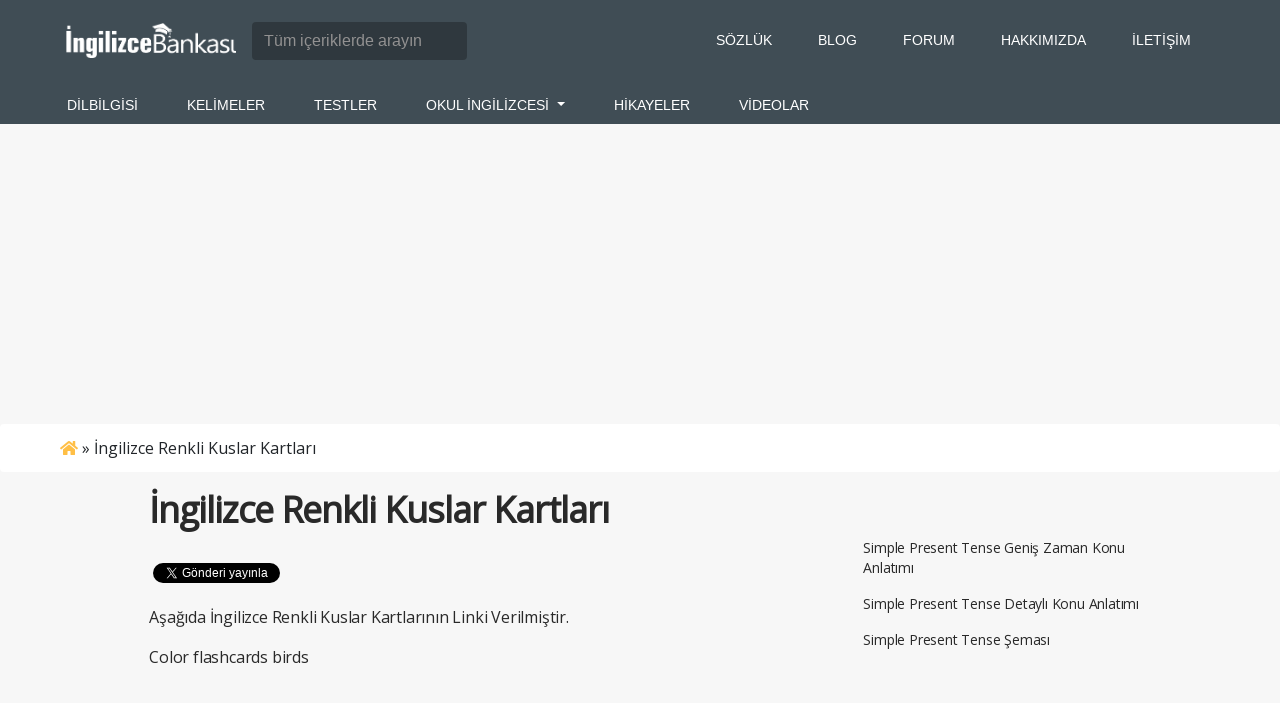

--- FILE ---
content_type: text/html; charset=UTF-8
request_url: https://ingilizcebankasi.com/ingilizce-renkli-kuslar-kartlari/
body_size: 11922
content:
<!DOCTYPE html>

<html lang="tr">

<head>

<meta name="google-site-verification" content="x7hUw9pYnqHA79r83UmBh2fLPOrvLgmv_0w_1awdMrw" />
<meta name="google-site-verification" content="RRGlg_GTc_PkBX1Cf2v-_SKozqrhWkjHfKmFz7fPEmI" />

<script type='text/javascript'>
(function(f,b,n,j,x,e){})();
</script>

<meta charset="UTF-8" />
<meta content='IE=edge' http-equiv='x-ua-compatible'>
<meta content='width=device-width, initial-scale=1' name='viewport'>


<link rel="stylesheet" href="https://stackpath.bootstrapcdn.com/bootstrap/4.3.1/css/bootstrap.min.css" integrity="sha384-ggOyR0iXCbMQv3Xipma34MD+dH/1fQ784/j6cY/iJTQUOhcWr7x9JvoRxT2MZw1T" crossorigin="anonymous">
<link href="https://ingilizcebankasi.com/wp-content/themes/ingilizcebankasi-v3/style.css" rel="stylesheet">
<link href="https://fonts.googleapis.com/css?family=Open+Sans" rel="stylesheet">
<link href="https://fonts.googleapis.com/css?family=Ubuntu" rel="stylesheet">
<link rel="stylesheet" href="https://use.fontawesome.com/releases/v5.7.2/css/all.css" integrity="sha384-fnmOCqbTlWIlj8LyTjo7mOUStjsKC4pOpQbqyi7RrhN7udi9RwhKkMHpvLbHG9Sr" crossorigin="anonymous">



<link rel="pingback" href="https://ingilizcebankasi.com/xmlrpc.php" />

<link rel="icon" type="image/png" href="https://ingilizcebankasi.com/favicon.ico">


<script src="//code.jquery.com/jquery-1.11.2.min.js"></script>
<script src="//code.jquery.com/jquery-migrate-1.2.1.min.js"></script>
<script src="https://ingilizcebankasi.com/wp-content/themes/ingilizcebankasi-v3/js/questions.js"></script>

<html xmlns:fb="http://www.facebook.com/2008/fbml">
<html xmlns:fb="http://www.facebook.com/2008/fbml" dir="ltr" lang="tr-TR">

<meta property="fb:admins" content="10151670684459936" />
<meta property="fb:app_id" content="1536714219941177" />

<script async src="//pagead2.googlesyndication.com/pagead/js/adsbygoogle.js"></script>
<script>
     (adsbygoogle = window.adsbygoogle || []).push({
          google_ad_client: "ca-pub-3055760889619304",
          enable_page_level_ads: true
     });
</script>

<meta name='robots' content='index, follow, max-image-preview:large, max-snippet:-1, max-video-preview:-1' />
	<style>img:is([sizes="auto" i], [sizes^="auto," i]) { contain-intrinsic-size: 3000px 1500px }</style>
	
	<!-- This site is optimized with the Yoast SEO plugin v25.9 - https://yoast.com/wordpress/plugins/seo/ -->
	<title>İngilizce Renkli Kuslar Kartları</title>
	<link rel="canonical" href="https://ingilizcebankasi.com/ingilizce-renkli-kuslar-kartlari/" />
	<meta property="og:locale" content="tr_TR" />
	<meta property="og:type" content="article" />
	<meta property="og:title" content="İngilizce Renkli Kuslar Kartları" />
	<meta property="og:description" content="Aşağıda İngilizce Renkli Kuslar Kartlarının Linki Verilmiştir. Color flashcards birds" />
	<meta property="og:url" content="https://ingilizcebankasi.com/ingilizce-renkli-kuslar-kartlari/" />
	<meta property="og:site_name" content="İngilizce Bankası" />
	<meta property="article:published_time" content="2017-03-22T06:12:21+00:00" />
	<meta name="author" content="ingcev" />
	<meta name="twitter:label1" content="Yazan:" />
	<meta name="twitter:data1" content="ingcev" />
	<script type="application/ld+json" class="yoast-schema-graph">{"@context":"https://schema.org","@graph":[{"@type":"WebPage","@id":"https://ingilizcebankasi.com/ingilizce-renkli-kuslar-kartlari/","url":"https://ingilizcebankasi.com/ingilizce-renkli-kuslar-kartlari/","name":"İngilizce Renkli Kuslar Kartları","isPartOf":{"@id":"https://ingilizcebankasi.com/#website"},"datePublished":"2017-03-22T06:12:21+00:00","author":{"@id":"https://ingilizcebankasi.com/#/schema/person/99b99ceceeb1ee5d5b6b093ff72f8528"},"breadcrumb":{"@id":"https://ingilizcebankasi.com/ingilizce-renkli-kuslar-kartlari/#breadcrumb"},"inLanguage":"tr","potentialAction":[{"@type":"ReadAction","target":["https://ingilizcebankasi.com/ingilizce-renkli-kuslar-kartlari/"]}]},{"@type":"BreadcrumbList","@id":"https://ingilizcebankasi.com/ingilizce-renkli-kuslar-kartlari/#breadcrumb","itemListElement":[{"@type":"ListItem","position":1,"name":"","item":"https://ingilizcebankasi.com/"},{"@type":"ListItem","position":2,"name":"İngilizce Renkli Kuslar Kartları"}]},{"@type":"WebSite","@id":"https://ingilizcebankasi.com/#website","url":"https://ingilizcebankasi.com/","name":"İngilizce Bankası","description":"İngilizce Gramer, İngilizce A1-A2 Seviyesi, İngilizce Dersleri","potentialAction":[{"@type":"SearchAction","target":{"@type":"EntryPoint","urlTemplate":"https://ingilizcebankasi.com/?s={search_term_string}"},"query-input":{"@type":"PropertyValueSpecification","valueRequired":true,"valueName":"search_term_string"}}],"inLanguage":"tr"},{"@type":"Person","@id":"https://ingilizcebankasi.com/#/schema/person/99b99ceceeb1ee5d5b6b093ff72f8528","name":"ingcev","image":{"@type":"ImageObject","inLanguage":"tr","@id":"https://ingilizcebankasi.com/#/schema/person/image/","url":"https://secure.gravatar.com/avatar/2504ffaa50d8db7914cd1d87fda729eae1bbe1c4e8874b1c3828c520c1d6e235?s=96&d=mm&r=g","contentUrl":"https://secure.gravatar.com/avatar/2504ffaa50d8db7914cd1d87fda729eae1bbe1c4e8874b1c3828c520c1d6e235?s=96&d=mm&r=g","caption":"ingcev"},"url":"https://ingilizcebankasi.com/author/ingcev/"}]}</script>
	<!-- / Yoast SEO plugin. -->


<link rel="alternate" type="application/rss+xml" title="İngilizce Bankası &raquo; İngilizce Renkli Kuslar Kartları yorum akışı" href="https://ingilizcebankasi.com/ingilizce-renkli-kuslar-kartlari/feed/" />
<script type="text/javascript">
/* <![CDATA[ */
window._wpemojiSettings = {"baseUrl":"https:\/\/s.w.org\/images\/core\/emoji\/16.0.1\/72x72\/","ext":".png","svgUrl":"https:\/\/s.w.org\/images\/core\/emoji\/16.0.1\/svg\/","svgExt":".svg","source":{"concatemoji":"https:\/\/ingilizcebankasi.com\/wp-includes\/js\/wp-emoji-release.min.js?ver=2dbfedf6a55ad280d7c7761b9fa17ea1"}};
/*! This file is auto-generated */
!function(s,n){var o,i,e;function c(e){try{var t={supportTests:e,timestamp:(new Date).valueOf()};sessionStorage.setItem(o,JSON.stringify(t))}catch(e){}}function p(e,t,n){e.clearRect(0,0,e.canvas.width,e.canvas.height),e.fillText(t,0,0);var t=new Uint32Array(e.getImageData(0,0,e.canvas.width,e.canvas.height).data),a=(e.clearRect(0,0,e.canvas.width,e.canvas.height),e.fillText(n,0,0),new Uint32Array(e.getImageData(0,0,e.canvas.width,e.canvas.height).data));return t.every(function(e,t){return e===a[t]})}function u(e,t){e.clearRect(0,0,e.canvas.width,e.canvas.height),e.fillText(t,0,0);for(var n=e.getImageData(16,16,1,1),a=0;a<n.data.length;a++)if(0!==n.data[a])return!1;return!0}function f(e,t,n,a){switch(t){case"flag":return n(e,"\ud83c\udff3\ufe0f\u200d\u26a7\ufe0f","\ud83c\udff3\ufe0f\u200b\u26a7\ufe0f")?!1:!n(e,"\ud83c\udde8\ud83c\uddf6","\ud83c\udde8\u200b\ud83c\uddf6")&&!n(e,"\ud83c\udff4\udb40\udc67\udb40\udc62\udb40\udc65\udb40\udc6e\udb40\udc67\udb40\udc7f","\ud83c\udff4\u200b\udb40\udc67\u200b\udb40\udc62\u200b\udb40\udc65\u200b\udb40\udc6e\u200b\udb40\udc67\u200b\udb40\udc7f");case"emoji":return!a(e,"\ud83e\udedf")}return!1}function g(e,t,n,a){var r="undefined"!=typeof WorkerGlobalScope&&self instanceof WorkerGlobalScope?new OffscreenCanvas(300,150):s.createElement("canvas"),o=r.getContext("2d",{willReadFrequently:!0}),i=(o.textBaseline="top",o.font="600 32px Arial",{});return e.forEach(function(e){i[e]=t(o,e,n,a)}),i}function t(e){var t=s.createElement("script");t.src=e,t.defer=!0,s.head.appendChild(t)}"undefined"!=typeof Promise&&(o="wpEmojiSettingsSupports",i=["flag","emoji"],n.supports={everything:!0,everythingExceptFlag:!0},e=new Promise(function(e){s.addEventListener("DOMContentLoaded",e,{once:!0})}),new Promise(function(t){var n=function(){try{var e=JSON.parse(sessionStorage.getItem(o));if("object"==typeof e&&"number"==typeof e.timestamp&&(new Date).valueOf()<e.timestamp+604800&&"object"==typeof e.supportTests)return e.supportTests}catch(e){}return null}();if(!n){if("undefined"!=typeof Worker&&"undefined"!=typeof OffscreenCanvas&&"undefined"!=typeof URL&&URL.createObjectURL&&"undefined"!=typeof Blob)try{var e="postMessage("+g.toString()+"("+[JSON.stringify(i),f.toString(),p.toString(),u.toString()].join(",")+"));",a=new Blob([e],{type:"text/javascript"}),r=new Worker(URL.createObjectURL(a),{name:"wpTestEmojiSupports"});return void(r.onmessage=function(e){c(n=e.data),r.terminate(),t(n)})}catch(e){}c(n=g(i,f,p,u))}t(n)}).then(function(e){for(var t in e)n.supports[t]=e[t],n.supports.everything=n.supports.everything&&n.supports[t],"flag"!==t&&(n.supports.everythingExceptFlag=n.supports.everythingExceptFlag&&n.supports[t]);n.supports.everythingExceptFlag=n.supports.everythingExceptFlag&&!n.supports.flag,n.DOMReady=!1,n.readyCallback=function(){n.DOMReady=!0}}).then(function(){return e}).then(function(){var e;n.supports.everything||(n.readyCallback(),(e=n.source||{}).concatemoji?t(e.concatemoji):e.wpemoji&&e.twemoji&&(t(e.twemoji),t(e.wpemoji)))}))}((window,document),window._wpemojiSettings);
/* ]]> */
</script>
<style id='wp-emoji-styles-inline-css' type='text/css'>

	img.wp-smiley, img.emoji {
		display: inline !important;
		border: none !important;
		box-shadow: none !important;
		height: 1em !important;
		width: 1em !important;
		margin: 0 0.07em !important;
		vertical-align: -0.1em !important;
		background: none !important;
		padding: 0 !important;
	}
</style>
<link rel='stylesheet' id='wp-block-library-css' href='https://ingilizcebankasi.com/wp-includes/css/dist/block-library/style.min.css?ver=2dbfedf6a55ad280d7c7761b9fa17ea1' type='text/css' media='all' />
<style id='classic-theme-styles-inline-css' type='text/css'>
/*! This file is auto-generated */
.wp-block-button__link{color:#fff;background-color:#32373c;border-radius:9999px;box-shadow:none;text-decoration:none;padding:calc(.667em + 2px) calc(1.333em + 2px);font-size:1.125em}.wp-block-file__button{background:#32373c;color:#fff;text-decoration:none}
</style>
<link rel='stylesheet' id='awsm-ead-public-css' href='https://ingilizcebankasi.com/wp-content/plugins/embed-any-document/css/embed-public.min.css?ver=2.7.7' type='text/css' media='all' />
<style id='global-styles-inline-css' type='text/css'>
:root{--wp--preset--aspect-ratio--square: 1;--wp--preset--aspect-ratio--4-3: 4/3;--wp--preset--aspect-ratio--3-4: 3/4;--wp--preset--aspect-ratio--3-2: 3/2;--wp--preset--aspect-ratio--2-3: 2/3;--wp--preset--aspect-ratio--16-9: 16/9;--wp--preset--aspect-ratio--9-16: 9/16;--wp--preset--color--black: #000000;--wp--preset--color--cyan-bluish-gray: #abb8c3;--wp--preset--color--white: #ffffff;--wp--preset--color--pale-pink: #f78da7;--wp--preset--color--vivid-red: #cf2e2e;--wp--preset--color--luminous-vivid-orange: #ff6900;--wp--preset--color--luminous-vivid-amber: #fcb900;--wp--preset--color--light-green-cyan: #7bdcb5;--wp--preset--color--vivid-green-cyan: #00d084;--wp--preset--color--pale-cyan-blue: #8ed1fc;--wp--preset--color--vivid-cyan-blue: #0693e3;--wp--preset--color--vivid-purple: #9b51e0;--wp--preset--gradient--vivid-cyan-blue-to-vivid-purple: linear-gradient(135deg,rgba(6,147,227,1) 0%,rgb(155,81,224) 100%);--wp--preset--gradient--light-green-cyan-to-vivid-green-cyan: linear-gradient(135deg,rgb(122,220,180) 0%,rgb(0,208,130) 100%);--wp--preset--gradient--luminous-vivid-amber-to-luminous-vivid-orange: linear-gradient(135deg,rgba(252,185,0,1) 0%,rgba(255,105,0,1) 100%);--wp--preset--gradient--luminous-vivid-orange-to-vivid-red: linear-gradient(135deg,rgba(255,105,0,1) 0%,rgb(207,46,46) 100%);--wp--preset--gradient--very-light-gray-to-cyan-bluish-gray: linear-gradient(135deg,rgb(238,238,238) 0%,rgb(169,184,195) 100%);--wp--preset--gradient--cool-to-warm-spectrum: linear-gradient(135deg,rgb(74,234,220) 0%,rgb(151,120,209) 20%,rgb(207,42,186) 40%,rgb(238,44,130) 60%,rgb(251,105,98) 80%,rgb(254,248,76) 100%);--wp--preset--gradient--blush-light-purple: linear-gradient(135deg,rgb(255,206,236) 0%,rgb(152,150,240) 100%);--wp--preset--gradient--blush-bordeaux: linear-gradient(135deg,rgb(254,205,165) 0%,rgb(254,45,45) 50%,rgb(107,0,62) 100%);--wp--preset--gradient--luminous-dusk: linear-gradient(135deg,rgb(255,203,112) 0%,rgb(199,81,192) 50%,rgb(65,88,208) 100%);--wp--preset--gradient--pale-ocean: linear-gradient(135deg,rgb(255,245,203) 0%,rgb(182,227,212) 50%,rgb(51,167,181) 100%);--wp--preset--gradient--electric-grass: linear-gradient(135deg,rgb(202,248,128) 0%,rgb(113,206,126) 100%);--wp--preset--gradient--midnight: linear-gradient(135deg,rgb(2,3,129) 0%,rgb(40,116,252) 100%);--wp--preset--font-size--small: 13px;--wp--preset--font-size--medium: 20px;--wp--preset--font-size--large: 36px;--wp--preset--font-size--x-large: 42px;--wp--preset--spacing--20: 0.44rem;--wp--preset--spacing--30: 0.67rem;--wp--preset--spacing--40: 1rem;--wp--preset--spacing--50: 1.5rem;--wp--preset--spacing--60: 2.25rem;--wp--preset--spacing--70: 3.38rem;--wp--preset--spacing--80: 5.06rem;--wp--preset--shadow--natural: 6px 6px 9px rgba(0, 0, 0, 0.2);--wp--preset--shadow--deep: 12px 12px 50px rgba(0, 0, 0, 0.4);--wp--preset--shadow--sharp: 6px 6px 0px rgba(0, 0, 0, 0.2);--wp--preset--shadow--outlined: 6px 6px 0px -3px rgba(255, 255, 255, 1), 6px 6px rgba(0, 0, 0, 1);--wp--preset--shadow--crisp: 6px 6px 0px rgba(0, 0, 0, 1);}:where(.is-layout-flex){gap: 0.5em;}:where(.is-layout-grid){gap: 0.5em;}body .is-layout-flex{display: flex;}.is-layout-flex{flex-wrap: wrap;align-items: center;}.is-layout-flex > :is(*, div){margin: 0;}body .is-layout-grid{display: grid;}.is-layout-grid > :is(*, div){margin: 0;}:where(.wp-block-columns.is-layout-flex){gap: 2em;}:where(.wp-block-columns.is-layout-grid){gap: 2em;}:where(.wp-block-post-template.is-layout-flex){gap: 1.25em;}:where(.wp-block-post-template.is-layout-grid){gap: 1.25em;}.has-black-color{color: var(--wp--preset--color--black) !important;}.has-cyan-bluish-gray-color{color: var(--wp--preset--color--cyan-bluish-gray) !important;}.has-white-color{color: var(--wp--preset--color--white) !important;}.has-pale-pink-color{color: var(--wp--preset--color--pale-pink) !important;}.has-vivid-red-color{color: var(--wp--preset--color--vivid-red) !important;}.has-luminous-vivid-orange-color{color: var(--wp--preset--color--luminous-vivid-orange) !important;}.has-luminous-vivid-amber-color{color: var(--wp--preset--color--luminous-vivid-amber) !important;}.has-light-green-cyan-color{color: var(--wp--preset--color--light-green-cyan) !important;}.has-vivid-green-cyan-color{color: var(--wp--preset--color--vivid-green-cyan) !important;}.has-pale-cyan-blue-color{color: var(--wp--preset--color--pale-cyan-blue) !important;}.has-vivid-cyan-blue-color{color: var(--wp--preset--color--vivid-cyan-blue) !important;}.has-vivid-purple-color{color: var(--wp--preset--color--vivid-purple) !important;}.has-black-background-color{background-color: var(--wp--preset--color--black) !important;}.has-cyan-bluish-gray-background-color{background-color: var(--wp--preset--color--cyan-bluish-gray) !important;}.has-white-background-color{background-color: var(--wp--preset--color--white) !important;}.has-pale-pink-background-color{background-color: var(--wp--preset--color--pale-pink) !important;}.has-vivid-red-background-color{background-color: var(--wp--preset--color--vivid-red) !important;}.has-luminous-vivid-orange-background-color{background-color: var(--wp--preset--color--luminous-vivid-orange) !important;}.has-luminous-vivid-amber-background-color{background-color: var(--wp--preset--color--luminous-vivid-amber) !important;}.has-light-green-cyan-background-color{background-color: var(--wp--preset--color--light-green-cyan) !important;}.has-vivid-green-cyan-background-color{background-color: var(--wp--preset--color--vivid-green-cyan) !important;}.has-pale-cyan-blue-background-color{background-color: var(--wp--preset--color--pale-cyan-blue) !important;}.has-vivid-cyan-blue-background-color{background-color: var(--wp--preset--color--vivid-cyan-blue) !important;}.has-vivid-purple-background-color{background-color: var(--wp--preset--color--vivid-purple) !important;}.has-black-border-color{border-color: var(--wp--preset--color--black) !important;}.has-cyan-bluish-gray-border-color{border-color: var(--wp--preset--color--cyan-bluish-gray) !important;}.has-white-border-color{border-color: var(--wp--preset--color--white) !important;}.has-pale-pink-border-color{border-color: var(--wp--preset--color--pale-pink) !important;}.has-vivid-red-border-color{border-color: var(--wp--preset--color--vivid-red) !important;}.has-luminous-vivid-orange-border-color{border-color: var(--wp--preset--color--luminous-vivid-orange) !important;}.has-luminous-vivid-amber-border-color{border-color: var(--wp--preset--color--luminous-vivid-amber) !important;}.has-light-green-cyan-border-color{border-color: var(--wp--preset--color--light-green-cyan) !important;}.has-vivid-green-cyan-border-color{border-color: var(--wp--preset--color--vivid-green-cyan) !important;}.has-pale-cyan-blue-border-color{border-color: var(--wp--preset--color--pale-cyan-blue) !important;}.has-vivid-cyan-blue-border-color{border-color: var(--wp--preset--color--vivid-cyan-blue) !important;}.has-vivid-purple-border-color{border-color: var(--wp--preset--color--vivid-purple) !important;}.has-vivid-cyan-blue-to-vivid-purple-gradient-background{background: var(--wp--preset--gradient--vivid-cyan-blue-to-vivid-purple) !important;}.has-light-green-cyan-to-vivid-green-cyan-gradient-background{background: var(--wp--preset--gradient--light-green-cyan-to-vivid-green-cyan) !important;}.has-luminous-vivid-amber-to-luminous-vivid-orange-gradient-background{background: var(--wp--preset--gradient--luminous-vivid-amber-to-luminous-vivid-orange) !important;}.has-luminous-vivid-orange-to-vivid-red-gradient-background{background: var(--wp--preset--gradient--luminous-vivid-orange-to-vivid-red) !important;}.has-very-light-gray-to-cyan-bluish-gray-gradient-background{background: var(--wp--preset--gradient--very-light-gray-to-cyan-bluish-gray) !important;}.has-cool-to-warm-spectrum-gradient-background{background: var(--wp--preset--gradient--cool-to-warm-spectrum) !important;}.has-blush-light-purple-gradient-background{background: var(--wp--preset--gradient--blush-light-purple) !important;}.has-blush-bordeaux-gradient-background{background: var(--wp--preset--gradient--blush-bordeaux) !important;}.has-luminous-dusk-gradient-background{background: var(--wp--preset--gradient--luminous-dusk) !important;}.has-pale-ocean-gradient-background{background: var(--wp--preset--gradient--pale-ocean) !important;}.has-electric-grass-gradient-background{background: var(--wp--preset--gradient--electric-grass) !important;}.has-midnight-gradient-background{background: var(--wp--preset--gradient--midnight) !important;}.has-small-font-size{font-size: var(--wp--preset--font-size--small) !important;}.has-medium-font-size{font-size: var(--wp--preset--font-size--medium) !important;}.has-large-font-size{font-size: var(--wp--preset--font-size--large) !important;}.has-x-large-font-size{font-size: var(--wp--preset--font-size--x-large) !important;}
:where(.wp-block-post-template.is-layout-flex){gap: 1.25em;}:where(.wp-block-post-template.is-layout-grid){gap: 1.25em;}
:where(.wp-block-columns.is-layout-flex){gap: 2em;}:where(.wp-block-columns.is-layout-grid){gap: 2em;}
:root :where(.wp-block-pullquote){font-size: 1.5em;line-height: 1.6;}
</style>
<link rel='stylesheet' id='contact-form-7-css' href='https://ingilizcebankasi.com/wp-content/plugins/contact-form-7/includes/css/styles.css?ver=6.1.1' type='text/css' media='all' />
<link rel='stylesheet' id='wp-pagenavi-css' href='https://ingilizcebankasi.com/wp-content/plugins/wp-pagenavi/pagenavi-css.css?ver=2.70' type='text/css' media='all' />
<script type="text/javascript" src="https://ingilizcebankasi.com/wp-content/plugins/jquery-updater/js/jquery-3.7.1.min.js?ver=3.7.1" id="jquery-core-js"></script>
<script type="text/javascript" src="https://ingilizcebankasi.com/wp-content/plugins/jquery-updater/js/jquery-migrate-3.5.2.min.js?ver=3.5.2" id="jquery-migrate-js"></script>
<link rel="https://api.w.org/" href="https://ingilizcebankasi.com/wp-json/" /><link rel="alternate" title="JSON" type="application/json" href="https://ingilizcebankasi.com/wp-json/wp/v2/posts/52977" /><link rel="EditURI" type="application/rsd+xml" title="RSD" href="https://ingilizcebankasi.com/xmlrpc.php?rsd" />
<link rel="alternate" title="oEmbed (JSON)" type="application/json+oembed" href="https://ingilizcebankasi.com/wp-json/oembed/1.0/embed?url=https%3A%2F%2Fingilizcebankasi.com%2Fingilizce-renkli-kuslar-kartlari%2F" />
<link rel="alternate" title="oEmbed (XML)" type="text/xml+oembed" href="https://ingilizcebankasi.com/wp-json/oembed/1.0/embed?url=https%3A%2F%2Fingilizcebankasi.com%2Fingilizce-renkli-kuslar-kartlari%2F&#038;format=xml" />

<!-- WP-SWFObject 2.4 by unijimpe -->
<script src="https://ingilizcebankasi.com/wp-content/plugins/wp-swfobject/2.0/swfobject.js" type="text/javascript"></script>
<script type="text/javascript" src="https://ingilizcebankasi.com/wp-content/plugins/si-captcha-for-wordpress/captcha/si_captcha.js?ver=1769260533"></script>
<!-- begin SI CAPTCHA Anti-Spam - login/register form style -->
<style type="text/css">
.si_captcha_small { width:175px; height:45px; padding-top:10px; padding-bottom:10px; }
.si_captcha_large { width:250px; height:60px; padding-top:10px; padding-bottom:10px; }
img#si_image_com { border-style:none; margin:0; padding-right:5px; float:left; }
img#si_image_reg { border-style:none; margin:0; padding-right:5px; float:left; }
img#si_image_log { border-style:none; margin:0; padding-right:5px; float:left; }
img#si_image_side_login { border-style:none; margin:0; padding-right:5px; float:left; }
img#si_image_checkout { border-style:none; margin:0; padding-right:5px; float:left; }
img#si_image_jetpack { border-style:none; margin:0; padding-right:5px; float:left; }
img#si_image_bbpress_topic { border-style:none; margin:0; padding-right:5px; float:left; }
.si_captcha_refresh { border-style:none; margin:0; vertical-align:bottom; }
div#si_captcha_input { display:block; padding-top:15px; padding-bottom:5px; }
label#si_captcha_code_label { margin:0; }
input#si_captcha_code_input { width:65px; }
p#si_captcha_code_p { clear: left; padding-top:10px; }
.si-captcha-jetpack-error { color:#DC3232; }
</style>
<!-- end SI CAPTCHA Anti-Spam - login/register form style -->

</head>

<body data-rsssl=1 class="col bd">
	
	<div class="col-12 menu-cont d-none d-sm-block">
  <nav class="navbar navbar-expand-lg navbar-light">
    <a class="navbar-brand" href="https://ingilizcebankasi.com"><img src="https://ingilizcebankasi.com/wp-content/themes/ingilizcebankasi-v3/images/logo.png" class="img-fluid" style="max-width:170px"></a>
    <button class="navbar-toggler" type="button" data-toggle="collapse" data-target="#navbarSupportedContent" aria-controls="navbarSupportedContent" aria-expanded="false" aria-label="Toggle navigation">
      <span class="navbar-toggler-icon"></span>
    </button>

    <div class="collapse navbar-collapse" id="navbarSupportedContent">
      <form action="https://ingilizcebankasi.com" class="form-inline my-2 my-lg-0" id="searchForm" role="search">
        <input type="text" class="form-control mr-sm-2 menu-form" onfocus="if (this.value == 'Tüm içeriklerde arayın') {this.value = '';};" value="Tüm içeriklerde arayın" placeholder="Tüm içeriklerde arayın" name="s" id="s">
      </form>
      <ul class="navbar-nav ml-auto">
        <li class="nav-item">
          <a class="nav-link" href="https://ingilizcebankasi.com/sozluk/tr">SÖZLÜK</a>
        </li>
        <li class="nav-item">
          <a class="nav-link" href="https://ingilizcebankasi.com/blog/">BLOG</a>
        </li>
        <li class="nav-item">
          <a class="nav-link" href="https://forum.ingilizcebankasi.com/">FORUM</a>
        </li>
        <li class="nav-item">
          <a class="nav-link" href="https://ingilizcebankasi.com/hakkimizda/">HAKKIMIZDA</a>
        </li>
        <li class="nav-item">
          <a class="nav-link" href="https://ingilizcebankasi.com/iletisim/">İLETİŞİM</a>
        </li>
      </ul>
    </div>
  </nav>
  <ul class="nav nav-tabs">
    <li class="nav-item">
      <a class="nav-link" href="https://ingilizcebankasi.com/ingilizce-dilbilgisi-terimleri/">DİLBİLGİSİ</a>
    </li>
    <li class="nav-item">
      <a class="nav-link" href="https://ingilizcebankasi.com/ingilizce-kelimeler/">KELİMELER</a>
    </li>
    <li class="nav-item">
      <a class="nav-link" href="https://ingilizcebankasi.com/ingilizce-tum-testler/">TESTLER</a>
    </li>
    <li class="nav-item dropdown">
      <a class="nav-link dropdown-toggle" href="#" id="navbarDropdown" role="button" data-toggle="dropdown" aria-haspopup="true" aria-expanded="false">
          OKUL İNGİLİZCESİ
        </a>
        <div class="dropdown-menu" aria-labelledby="navbarDropdown">
          <a class="dropdown-item" href="https://ingilizcebankasi.com/2-siniflar/">2.Sınıflar</a>
          <a class="dropdown-item" href="https://ingilizcebankasi.com/3-siniflar/">3.Sınıflar</a>
          <a class="dropdown-item" href="https://ingilizcebankasi.com/4-siniflar/">4.Sınıflar</a>
          <a class="dropdown-item" href="https://ingilizcebankasi.com/5-siniflar/">5.Sınıflar</a>
          <a class="dropdown-item" href="https://ingilizcebankasi.com/6-siniflar/">6.Sınıflar</a>
          <a class="dropdown-item" href="https://ingilizcebankasi.com/7-sinif/">7.Sınıflar</a>
          <a class="dropdown-item" href="https://ingilizcebankasi.com/8-siniflar/">8.Sınıflar</a>
          <a class="dropdown-item" href="https://ingilizcebankasi.com/9-siniflar/">9.Sınıflar</a>
          <a class="dropdown-item" href="https://ingilizcebankasi.com/10-siniflar/">10.Sınıflar</a>
          <a class="dropdown-item" href="https://ingilizcebankasi.com/11-siniflar/">11.Sınıflar</a>
          <a class="dropdown-item" href="https://ingilizcebankasi.com/12-siniflar/">12.Sınıflar</a>
        </div>
    </li>
    <li class="nav-item">
      <a class="nav-link" href="https://ingilizcebankasi.com/ingilizce-hikayeler/">HİKAYELER</a>
    </li>
    <li class="nav-item">
      <a class="nav-link" href="https://ingilizcebankasi.com/ingilizce-videolar/">VİDEOLAR</a>
    </li>
  </ul>
</div>

<script>
function myFunction() {
    var x = document.getElementById("menu-div");
    if (x.style.display === "none") {
        x.style.display = "block";
    } else {
        x.style.display = "none";
    }
}

function myFunction2() {
    var x = document.getElementById("search-div");
    if (x.style.display === "none") {
        x.style.display = "block";
    } else {
        x.style.display = "none";
    }
}
</script>

<div class="col-12 menu-cont d-block d-sm-none" style="margin: 0;padding: 0;">
  <div class="row justify-content-md-center desktop-index-header">
    <div class="col-2">
      <button style="background: transparent;border: none;margin-top: 17px;" onclick="myFunction()" onbeforerender="myFunction()3"><i style="color: #ffffff;" class="fa fa-bars" aria-hidden="true"></i>
      </button>
    </div>
    <div class="col-8">
      <a class="navbar-brand" href="https://ingilizcebankasi.com"><img src="https://ingilizcebankasi.com/wp-content/themes/ingilizcebankasi-v3/images/logo.png" class="img-fluid"></a>
    </div>
    <div class="col-2">
      <button style="background: transparent;border: none;margin-top: 17px;" onclick="myFunction2()" onbeforerender="myFunction()4"><i style="color: #ffffff;" class="fas fa-search" aria-hidden="true"></i>
      </button>
    </div>
  </div>
</div>

<div id="menu-div" style="display:none;color: #ffffff;text-align: center;padding: 0;background-color: #404d55;" class="col-12">
  <div class="col-12">
    <div class="col-12" style="padding: 0;">
      <h5 style="font-weight: bold;font-size: 19px;color: gold;">Kelimeler</h5><hr style="border-color: gold;"/>
      <p><a href="https://ingilizcebankasi.com/ingilizce-kelimeler/" style="text-decoration: none;color: #FFFFFF;">İngilizce Kelimeler</a></p>
      <p><a href="https://ingilizcebankasi.com/ingilizce-deyimler-2/" style="text-decoration: none;color: #FFFFFF;">İngilizce Deyimler</a></p>
      <p><a href="https://ingilizcebankasi.com/ingilizce-atasozleri-guzel-sozler/" style="text-decoration: none;color: #FFFFFF;">İngilizce Atasözleri</a></p>
      <p><a href="https://ingilizcebankasi.com/phrasal-verbs/" style="text-decoration: none;color: #FFFFFF;">Phrasal Verbs</a></p>
      <p><a href="https://ingilizcebankasi.com/resimli-kelimeler/" style="text-decoration: none;color: #FFFFFF;">Resimli kelimeler</a></p> 
      <p><a href="https://ingilizcebankasi.com/ingilizce-tekerleme-tongue-twister/" style="text-decoration: none;color: #FFFFFF;">Tekerlemeler</a></p>
      <p><a href="https://ingilizcebankasi.com/fikralar-jokes/" style="text-decoration: none;color: #FFFFFF;">Fıkralar</a></p>

      <h5 style="font-weight: bold;font-size: 19px;margin-top: 60px;color: gold;">Okul İngilizcesi</h5><hr style="border-color: gold;"/>

      <p><a href="https://ingilizcebankasi.com/2-siniflar/" style="text-decoration: none;color: #FFFFFF;">2.Sınıflar</a></p>
      <p><a href="https://ingilizcebankasi.com/3-siniflar/" style="text-decoration: none;color: #FFFFFF;">3.Sınıflar</a></p>
      <p><a href="https://ingilizcebankasi.com/4-siniflar/" style="text-decoration: none;color: #FFFFFF;">4.Sınıflar</a></p>
      <p><a href="https://ingilizcebankasi.com/5-siniflar/" style="text-decoration: none;color: #FFFFFF;">5.Sınıflar</a></p>
      <p><a href="https://ingilizcebankasi.com/6-siniflar/" style="text-decoration: none;color: #FFFFFF;">6.Sınıflar</a></p>
      <p><a href="https://ingilizcebankasi.com/7-sinif/" style="text-decoration: none;color: #FFFFFF;">7.Sınıflar</a></p>
      <p><a href="https://ingilizcebankasi.com/8-siniflar/" style="text-decoration: none;color: #FFFFFF;">8.Sınıflar</a></p>
      <p><a href="https://ingilizcebankasi.com/9-siniflar/" style="text-decoration: none;color: #FFFFFF;">9.Sınıflar</a></p>
      <p><a href="https://ingilizcebankasi.com/10-siniflar/" style="text-decoration: none;color: #FFFFFF;">10.Sınıflar</a></p>
      <p><a href="https://ingilizcebankasi.com/11-siniflar/" style="text-decoration: none;color: #FFFFFF;">11.Sınıflar</a></p>
      <p><a href="https://ingilizcebankasi.com/12-siniflar/" style="text-decoration: none;color: #FFFFFF;">12.Sınıflar</a></p>
    </div>
    <div class="col-12">
      <h5 style="font-weight: bold;font-size: 19px;margin-top: 60px;color: gold;">Dilbilgisi</h5><hr style="border-color: gold;"/>
      <p><a href="https://ingilizcebankasi.com/zamanlar/" style="text-decoration: none;color: #FFFFFF;">Zamanlar</a></p>
      <p><a href="https://ingilizcebankasi.com/modals/" style="text-decoration: none;color: #FFFFFF;">Modals</a></p>
      <p><a href="https://ingilizcebankasi.com/sifatlar-ve-zarflar/" style="text-decoration: none;color: #FFFFFF;">Sıfatlar ve Zarflar</a></p>
      <p><a href="https://ingilizcebankasi.com/noun-clauses/" style="text-decoration: none;color: #FFFFFF;">Noun Clauses</a></p>
      <p><a href="https://ingilizcebankasi.com/relative-clauses/" style="text-decoration: none;color: #FFFFFF;">Relative Clauses</a></p>
      <p><a href="https://ingilizcebankasi.com/articles/" style="text-decoration: none;color: #FFFFFF;">Articles</a></p>
      <p><a href="https://ingilizcebankasi.com/prepositions/" style="text-decoration: none;color: #FFFFFF;">Prepositions</a></p>
      <p><a href="https://ingilizcebankasi.com/gerund-infinitives/" style="text-decoration: none;color: #FFFFFF;">Gerund Infinitive</a></p>
      <p><a href="https://ingilizcebankasi.com/sart-cumleleri/" style="text-decoration: none;color: #FFFFFF;">Şart Cümleleri</a></p>
      <p><a href="https://ingilizcebankasi.com/dolayli-anlatim/" style="text-decoration: none;color: #FFFFFF;">Dolaylı Anlatım</a></p>
      <p><a href="https://ingilizcebankasi.com/zamirler/" style="text-decoration: none;color: #FFFFFF;">Zamirler</a></p>
      <p><a href="https://ingilizcebankasi.com/isimler/" style="text-decoration: none;color: #FFFFFF;">İsimler</a></p>
      <p><a href="https://ingilizcebankasi.com/sorular/" style="text-decoration: none;color: #FFFFFF;">Sorular</a></p>
      <p><a href="https://ingilizcebankasi.com/passives/" style="text-decoration: none;color: #FFFFFF;">Passives</a></p>
      <p><a href="https://ingilizcebankasi.com/determiners/" style="text-decoration: none;color: #FFFFFF;">Determiners</a></p>
      <p><a href="https://ingilizcebankasi.com/quantifiers/" style="text-decoration: none;color: #FFFFFF;">Quantifiers</a></p>
      <p><a href="https://ingilizcebankasi.com/phrasal-verbs/" style="text-decoration: none;color: #FFFFFF;">Phrasal Verbs</a></p>
      <p><a href="https://ingilizcebankasi.com/sentences/" style="text-decoration: none;color: #FFFFFF;">Sentences</a></p>
      <p><a href="https://ingilizcebankasi.com/fiiller/" style="text-decoration: none;color: #FFFFFF;">Fiiller</a></p>
      <p><a href="https://ingilizcebankasi.com/conjunctions/" style="text-decoration: none;color: #FFFFFF;">Conjunctions</a></p>
      <p><a href="https://ingilizcebankasi.com/ingilizce-dilbilgisi-terimleri/" style="text-decoration: none;color: #FFFFFF;">Dilbilgisi Tüm Konular</a></p>
      <p><a href="https://ingilizcebankasi.com/diger/" style="text-decoration: none;color: #FFFFFF;">Diğer</a></p>
    </div>
    <div class="col-12"">
      <h5 style="font-weight: bold;font-size: 19px;margin-top: 60px;color: gold;">Testler</h5><hr style="border-color: gold;"/>
      <p><a href="https://ingilizcebankasi.com/ingilizce-beginner-quizleri/" style="text-decoration: none;color: #FFFFFF;">Testler</a></p>
      <p><a href="" style="text-decoration: none;color: #FFFFFF;">Quizler</a></p>
      <p><a href="" style="text-decoration: none;color: #FFFFFF;">Worksheets</a></p>
      <p><b>Kelime Testleri</b></p>
          <p><a href="" style="text-decoration: none;color: #FFFFFF;">-Karışık kelime testleri</a></p>
          <p><a href="" style="text-decoration: none;color: #FFFFFF;">-Kelime öğrenme testleri</a></p>
      <p><a href="" style="text-decoration: none;color: #FFFFFF;">Dilbilgisi Testleri</a></p>
      <p><a href="https://ingilizcebankasi.com/resimli-ingilizce-test/" style="text-decoration: none;color: #FFFFFF;">Resimli Testler</a></p>
      <p><a href="" style="text-decoration: none;color: #FFFFFF;">Teog Testleri</a></p>
      <p><a href="" style="text-decoration: none;color: #FFFFFF;">True False Alıştırmaları</a></p>
      <p><a href="" style="text-decoration: none;color: #FFFFFF;">Seviye Testleri</a></p>
      <p><a href="https://ingilizcebankasi.com/sinavlar-exams/" style="text-decoration: none;color: #FFFFFF;">Sınavlar</a></p>
      <p><a href="https://ingilizcebankasi.com/uds/" style="text-decoration: none;color: #FFFFFF;">Üds</a></p>
      <p><a href="https://ingilizcebankasi.com/yds/" style="text-decoration: none;color: #FFFFFF;">Yds</a></p>
      <p><a href="https://ingilizcebankasi.com/toefl/" style="text-decoration: none;color: #FFFFFF;">Toefl</a></p>
      <p><a href="https://ingilizcebankasi.com/ielts/" style="text-decoration: none;color: #FFFFFF;">İelts</a></p>
      <p><a href="https://ingilizcebankasi.com/teog/" style="text-decoration: none;color: #FFFFFF;">İngilizce Teog</a></p>  
    </div>
    <div class="col-12"">
      <p style="margin-top: 60px;"><b><a href="https://ingilizcebankasi.com/blog/" style="text-decoration: none;color: #FFFFFF;">Blog</a></b></p>
      <p><b><a href="http://forum.ingilizcebankasi.com/" style="text-decoration: none;color: #FFFFFF;">Forum </a></b></p>
      <p><b><a href="https://ingilizcebankasi.com/sozluk/tr" style="text-decoration: none;color: #FFFFFF;">Sözlük</a></b></p>
      <p><b><a href="https://ingilizcebankasi.com/ingilizce-videolar/" style="text-decoration: none;color: #FFFFFF;">Videolar</a></b></p>
      <p><b><a href="https://ingilizcebankasi.com/ingilizce-hikayeler/" style="text-decoration: none;color: #FFFFFF;">Hikayeler</a></b></p>
      <p><b><a href="https://ingilizcebankasi.com/online-ingilizce-ceviri/" style="text-decoration: none;color: #FFFFFF;">İngilizce Çeviri</a></b></p>
      <p><b><a href="https://ingilizcebankasi.com/ingilizce-sarkilar/" style="text-decoration: none;color: #FFFFFF;">Şarkılar</a></b></p>
      <p><b><a href="https://ingilizcebankasi.com/ingilizce-oyunlar/" style="text-decoration: none;color: #FFFFFF;">Oyunlar</a></b></p>
      <p><h5 style="font-weight: bold;font-size: 19px;margin-top: 60px;color: gold;">Slaytlar</h5></p><hr style="border-color: gold;" />
      <p><a href="https://ingilizcebankasi.com/ingilizce-kelime-slaytlari/" style="text-decoration: none;color: #FFFFFF;">- Kelime Slaytları</a></b></p>
      <p><a href="https://ingilizcebankasi.com/ingilizce-dilbilgisi-slaytlari/" style="text-decoration: none;color: #FFFFFF;">- Dilbilgisi Slaytları</a></b></p>
      <p style="margin-top: 60px;"><b><a href="https://ingilizcebankasi.com/ingilizceyi-ogrenme-makaleleri/" style="text-decoration: none;color: #FFFFFF;">Makaleler</a></b></p>
      <p><b><a href="https://ingilizcebankasi.com/cocuklar-icin-ingilizce-english-for-kids/" style="text-decoration: none;color: #FFFFFF;">Çocuklar için İngilizce</a></b></p>
      <p><b><a href="https://ingilizcebankasi.com/is-ingilizcesi-business-english/" style="text-decoration: none;color: #FFFFFF;">Business English </a></b></p>
      <p><b><a href="https://ingilizcebankasi.com/okuma-reading/" style="text-decoration: none;color: #FFFFFF;">Okuma</a></b></p>
      <p><b><a href="https://ingilizcebankasi.com/yazma-writing/" style="text-decoration: none;color: #FFFFFF;">Yazma</a></b></p>
      <p><b><a href="https://ingilizcebankasi.com/dinleme-listening/" style="text-decoration: none;color: #FFFFFF;">Dinleme</a></b></p>
      <p><b><a href="https://ingilizcebankasi.com/konusma-speaking/" style="text-decoration: none;color: #FFFFFF;">Konuşma</a></b></p>
      <p><b><a href="https://ingilizcebankasi.com/telaffuz-pronunciation/" style="text-decoration: none;color: #FFFFFF;">Telaffuz</a></b></p>
    </div>
  </div>
</div>

<div id="search-div" style="display:none;color: #ffffff;text-align: center;padding: 0;background-color: #404d55;" class="col-12">
  <form action="https://ingilizcebankasi.com" class="form-inline my-2 my-lg-0" id="searchForm" role="search">
    <input type="text" class="form-control mr-sm-2 menu-form" onfocus="if (this.value == 'Tüm içeriklerde arayın') {this.value = '';};" value="Tüm içeriklerde arayın" placeholder="Tüm içeriklerde arayın" name="s" id="s">
  </form>
</div><div class="col-12 breadcrumb">
	<p id="breadcrumbs" style="margin-top:0;margin-bottom:0;"><span><span><a href="https://ingilizcebankasi.com/"><i class="fas fa-home" style="color:#ffbf46"> </i></a></span> » <span class="breadcrumb_last" aria-current="page">İngilizce Renkli Kuslar Kartları</span></span></p></div>
<div class="col-12">
	<div class="row justify-content-md-center" style="margin: 0;">
		<!--<div class="social-cont d-none d-sm-block">
			<p><i class="far fa-thumbs-up"></i></p>
			<p><a class="button" href="https://www.facebook.com/sharer/sharer.php?app_id=1536714219941177&sdk=joey&u=https%3A%2F%2Fingilizcebankasi.com%2Fingilizce-renkli-kuslar-kartlari%2F&display=popup&ref=plugin&src=share_button" onclick="return !window.open(this.href, 'Facebook', 'width=640,height=580')"><i class="fab fa-facebook-square"></i></a></p>
			<p><a href="https://twitter.com/share" data-lang="tr"><i class="fab fa-twitter"></i></a>
				<script>!function(d,s,id){var js,fjs=d.getElementsByTagName(s)[0],p=/^http:/.test(d.location)?'http':'https';if(!d.getElementById(id)){js=d.createElement(s);js.id=id;js.src=p+'://platform.twitter.com/widgets.js';fjs.parentNode.insertBefore(js,fjs);}}(document, 'script', 'twitter-wjs');</script></p>
		</div>-->
		<div class="col-md-7">
			<div class="col-12 container">
															<h1>İngilizce Renkli Kuslar Kartları</h1>
				
			
				<br />
				
					<div class="d-none d-sm-block">
						<div class="fb-like" data-layout="button_count" data-action="like" data-show-faces="true" data-share="true" style="display: inline-flex;padding:0;"></div>

				        <a href="https://twitter.com/share" class="twitter-share-button" data-lang="tr">Tweet</a>
				        <script>!function(d,s,id){var js,fjs=d.getElementsByTagName(s)[0],p=/^http:/.test(d.location)?'http':'https';if(!d.getElementById(id)){js=d.createElement(s);js.id=id;js.src=p+'://platform.twitter.com/widgets.js';fjs.parentNode.insertBefore(js,fjs);}}(document, 'script', 'twitter-wjs');</script>
			        </div>

												  						   
						<p><span id="more-52977"></span></p>
<p>Aşağıda İngilizce Renkli Kuslar Kartlarının Linki Verilmiştir.</p>
<p><a href="https://ingilizcebankasi.com/wp-content/uploads/color-flashcards-birds.doc">Color flashcards birds</a></p>
															<div class="social-cont-mobile d-block d-sm-none">
					<div class="fb-like" data-layout="button_count" data-action="like" data-show-faces="true" data-share="true" style="display: inline-flex;padding:0;"></div>

				        <a href="https://twitter.com/share" class="twitter-share-button" data-lang="tr">Tweet</a>
				        <script>!function(d,s,id){var js,fjs=d.getElementsByTagName(s)[0],p=/^http:/.test(d.location)?'http':'https';if(!d.getElementById(id)){js=d.createElement(s);js.id=id;js.src=p+'://platform.twitter.com/widgets.js';fjs.parentNode.insertBefore(js,fjs);}}(document, 'script', 'twitter-wjs');</script>
				</div>
				<div class="col-12 arrow-cont">
					<div class="row">
						<div class="col-6" style="text-align: right;border-right: solid 1px #e4e5e7;">
							<h3>ÖNCEKİ KONU</h3>
							<p><a href="https://ingilizcebankasi.com/ingilizce-renklerle-bulutlari-boyama-etkinligi/" rel="prev">İngilizce Renklerle Bulutları Boyama Etkinliği</a></p>
						</div>
						<div class="col-6" style="text-align: left;border-left: solid 1px #e4e5e7;">
							<h3>SONRAKİ KONU</h3>
							<p><a href="https://ingilizcebankasi.com/ingilizce-cisimlerin-renklerini-yazma-alistirmasi/" rel="next">İngilizce Cisimlerin Renklerini Yazma Alıştırması</a></p>
						</div>
					</div>
				</div>
			</div>
			<div class="col-12 facecomment">
				<div id="faceyorum" style="padding:0;">
					<meta property="fb:app_id" content="1536714219941177">
					<meta property="fb:admins" content="10151670684459936"/>
					<div id="fb-root">
					</div>
					<script src="https://connect.facebook.net/tr_TR/all.js"></script>
					<fb:comments href="https://ingilizcebankasi.com/ingilizce-renkli-kuslar-kartlari/" num_posts="10" width="600"></fb:comments></meta>
				</div>
			</div>
		</div>
		<div class="col-md-3 sidebar">
			<div class="col-12 d-none d-sm-block">
	<p>Simple Present Tense Geniş Zaman Konu Anlatımı</p>
	<p>Simple Present Tense Detaylı Konu Anlatımı</p>
	<p>Simple Present Tense Şeması</p>
</div>

		</div>
	</div>
</div>
<!-- <div class="col-12 d-none d-sm-block index-alt-banner">
	<img src="https://ingilizcebankasi.com/wp-content/themes/ingilizcebankasi-v3/images/alt-banner.jpg" class="img-fluid">
</div>
<div class="col-12 d-block d-sm-none index-alt-banner" style="margin-top: 40px;margin-bottom: 20px;">
	<img src="https://ingilizcebankasi.com/wp-content/themes/ingilizcebankasi-v3/images/mobile-alt-banner.jpg" class="img-fluid">
</div>
<div class="col-12 d-block d-sm-none index-alt-banner-icerik" style="margin-top:0;margin-bottom: 20px;">
	<h1>Yabancı ve Türk Öğretmenlerden Online İngilizce Dersleri</h1>
	<p>Daha önce belirlenmiş saatlerde 1 saat boyunca,yabancı ve Türk İngilizce öğretmenleriyle İngilizce konuşma,okuma ve pratik yapma fırsatı.</p>
</div> -->

<div class="col-md-12 d-none d-sm-block footer-container">
  <div class="row justify-content-around" style="margin: 0;">
    <div class="col-md-11">
      <div class="row justify-content-around" style="margin: 0;">
        <div class="col-md-6">
          <div class="row justify-content-around" style="margin: 0;">
            <div class="col-md-6">
              <img src="https://ingilizcebankasi.com/wp-content/themes/ingilizcebankasi-v3/images/ingbank-footer-logo.jpg" class="img-fluid" style="max-width:170px;">
              <p><a href="https://www.facebook.com/ingilizcebankasi/"><i class="fab fa-facebook-f fa-2x"></i></a><a href="https://twitter.com/ingilizcebank"><i class="fab fa-twitter fa-2x"></i></a><a href="https://www.instagram.com/ingilizce.bankasi/"><i class="fab fa-instagram fa-2x"></i></a><a href="https://tr.pinterest.com/Ingilizcebankasi/"><i class="fab fa-pinterest fa-2x"></i></a></p>
            </div>
            <div class="col-md-6">
            </div>  
          </div>
        </div>
        <div class="col-md-6">
          <div class="row justify-content-around" style="margin: 0;">
            <div class="col-md-4">
              <p><a href="https://ingilizcebankasi.com/ingilizce-dilbilgisi-terimleri/">DİLBİLGİSİ</a></p>
              <p><a href="https://ingilizcebankasi.com/ingilizce-kelimeler/">KELİMELER</a></p>
              <p><a href="https://ingilizcebankasi.com/ingilizce-tum-testler/">TESTLER</a></p>
              <p><a href="#">OKUL İNGİLİZCESİ</a></p>
              <p><a href="https://ingilizcebankasi.com/ingilizce-videolar/">VİDEOLAR</a></p>
            </div>
            <div class="col-md-4">
              <p><a href="https://ingilizcebankasi.com/ingilizce-hikayeler/">HİKAYELER</a></p>
              <p><a href="https://ingilizcebankasi.com/ingilizce-kelime-slaytlari/">SLAYTLAR</a></p>
              <p><a href="https://ingilizcebankasi.com/ingilizce-oyunlar/">OYUNLAR</a></p>
              <p><a href="https://ingilizcebankasi.com/sozluk/tr">SÖZLÜK</a></p>
              <p><a href="https://forum.ingilizcebankasi.com/">FORUM</a></p>
            </div>
            <div class="col-md-4">
              <p><a href="https://ingilizcebankasi.com/blog/">BLOG</a></p>
              <p><a href="https://ingilizcebankasi.com/hakkimizda/">HAKKIMIZDA</a></p>
              <p><a href="https://ingilizcebankasi.com/iletisim/">İLETİŞİM</a></p>
            </div>
          </div>
        </div>
      </div>
      <hr width="100%" color="#e5e5e5">
		<div class="row justify-content-around" style="margin: 0;padding:0;">
		  <div class="col-md-9 footer-alti">
			<p>©2021 İngilizce Bankasi Tüm hakları saklıdır. | <a target="_blank" href="https://www.downtownenglish.com/">Downtown İngilizce Kursu</a></p>
		  </div>
		  <div class="col-md- footer-alti">
			<p style="text-align:right;"></p>
		  </div>
		</div>
    </div>
  </div>
</div>

<div class="col-xs-12 d-block d-sm-none footer-container">
  <div class="row justify-content-around" style="margin: 0;">
    <div class="col-xs-11">
      <div class="row justify-content-around" style="margin: 0;">
        <div class="col-xs-6">
          <p><a href="https://ingilizcebankasi.com/ingilizce-dilbilgisi-terimleri/">DİLBİLGİSİ</p></a>
          <p><a href="https://ingilizcebankasi.com/ingilizce-kelimeler/">KELİMELER</p></a>
          <p><a href="https://ingilizcebankasi.com/ingilizce-tum-testler/">TESTLER</p></a>
          <p><a href="#">OKUL İNGİLİZCESİ</p></a>
          <p><a href="https://ingilizcebankasi.com/ingilizce-videolar/">VİDEOLAR</p></a>
          <p><a href="https://ingilizcebankasi.com/ingilizce-hikayeler/">HİKAYELER</p></a>
          <p><a href="https://ingilizcebankasi.com/ingilizce-kelime-slaytlari/">SLAYTLAR</p></a>
        </div>
        <div class="col-xs-6">
          <p><a href="https://ingilizcebankasi.com/ingilizce-oyunlar/">OYUNLAR</p></a>
          <p><a href="https://ingilizcebankasi.com/sozluk/tr">SÖZLÜK</p></a>
          <p><a href="https://forum.ingilizcebankasi.com/">FORUM</p></a>
          <p><a href="https://ingilizcebankasi.com/blog/">BLOG</p></a>
          <p><a href="https://ingilizcebankasi.com/hakkimizda/">HAKKIMIZDA</p></a>
          <p><a href="https://ingilizcebankasi.com/iletisim/">İLETİŞİM</p></a>
        </div>
      </div>
      <div class="row justify-content-center" style="margin: 0;">
        <div class="col-7">
          <img src="https://ingilizcebankasi.com/wp-content/themes/ingilizcebankasi-v3/images/ingbank-footer-logo.jpg" class="img-fluid">
        </div>
      </div>
      <div class="row justify-content-center" style="margin: 0;">
        <div class="col-10" style="text-align: center;">
          <a href="https://www.facebook.com/ingilizcebankasi/"><i class="fab fa-facebook-f fa-2x"></i></a><a href="https://twitter.com/ingilizcebank"><i class="fab fa-twitter fa-2x"></i></a><a href="https://www.instagram.com/ingilizce.bankasi/"><i class="fab fa-instagram fa-2x"></i></a><a href="https://tr.pinterest.com/Ingilizcebankasi/"><i class="fab fa-pinterest fa-2x"></i></a>
        </div>
      </div>
      <hr width="100%" color="#e5e5e5">
      <div class="col-xs-12 footer-alti">
        <p style="text-align: center;">©2021 İngilizce Bankasi Tüm hakları saklıdır. | <a target="_blank" href="https://www.downtownenglish.com/">Downtown İngilizce Kursu</a></p>
      </div>
	  <div class="col-xs-12 footer-alti">
        <p style="text-align: center;"></p>
      </div>
    </div>
  </div>
</div>


<script type="speculationrules">
{"prefetch":[{"source":"document","where":{"and":[{"href_matches":"\/*"},{"not":{"href_matches":["\/wp-*.php","\/wp-admin\/*","\/wp-content\/uploads\/*","\/wp-content\/*","\/wp-content\/plugins\/*","\/wp-content\/themes\/ingilizcebankasi-v3\/*","\/*\\?(.+)"]}},{"not":{"selector_matches":"a[rel~=\"nofollow\"]"}},{"not":{"selector_matches":".no-prefetch, .no-prefetch a"}}]},"eagerness":"conservative"}]}
</script>
<script type="text/javascript" src="https://ingilizcebankasi.com/wp-includes/js/comment-reply.min.js?ver=2dbfedf6a55ad280d7c7761b9fa17ea1" id="comment-reply-js" async="async" data-wp-strategy="async"></script>
<script type="text/javascript" src="https://ingilizcebankasi.com/wp-content/plugins/embed-any-document/js/pdfobject.min.js?ver=2.7.7" id="awsm-ead-pdf-object-js"></script>
<script type="text/javascript" id="awsm-ead-public-js-extra">
/* <![CDATA[ */
var eadPublic = [];
/* ]]> */
</script>
<script type="text/javascript" src="https://ingilizcebankasi.com/wp-content/plugins/embed-any-document/js/embed-public.min.js?ver=2.7.7" id="awsm-ead-public-js"></script>
<script type="text/javascript" src="https://ingilizcebankasi.com/wp-includes/js/dist/hooks.min.js?ver=4d63a3d491d11ffd8ac6" id="wp-hooks-js"></script>
<script type="text/javascript" src="https://ingilizcebankasi.com/wp-includes/js/dist/i18n.min.js?ver=5e580eb46a90c2b997e6" id="wp-i18n-js"></script>
<script type="text/javascript" id="wp-i18n-js-after">
/* <![CDATA[ */
wp.i18n.setLocaleData( { 'text direction\u0004ltr': [ 'ltr' ] } );
/* ]]> */
</script>
<script type="text/javascript" src="https://ingilizcebankasi.com/wp-content/plugins/contact-form-7/includes/swv/js/index.js?ver=6.1.1" id="swv-js"></script>
<script type="text/javascript" id="contact-form-7-js-translations">
/* <![CDATA[ */
( function( domain, translations ) {
	var localeData = translations.locale_data[ domain ] || translations.locale_data.messages;
	localeData[""].domain = domain;
	wp.i18n.setLocaleData( localeData, domain );
} )( "contact-form-7", {"translation-revision-date":"2024-07-22 17:28:11+0000","generator":"GlotPress\/4.0.1","domain":"messages","locale_data":{"messages":{"":{"domain":"messages","plural-forms":"nplurals=2; plural=n > 1;","lang":"tr"},"This contact form is placed in the wrong place.":["Bu ileti\u015fim formu yanl\u0131\u015f yere yerle\u015ftirilmi\u015f."],"Error:":["Hata:"]}},"comment":{"reference":"includes\/js\/index.js"}} );
/* ]]> */
</script>
<script type="text/javascript" id="contact-form-7-js-before">
/* <![CDATA[ */
var wpcf7 = {
    "api": {
        "root": "https:\/\/ingilizcebankasi.com\/wp-json\/",
        "namespace": "contact-form-7\/v1"
    }
};
/* ]]> */
</script>
<script type="text/javascript" src="https://ingilizcebankasi.com/wp-content/plugins/contact-form-7/includes/js/index.js?ver=6.1.1" id="contact-form-7-js"></script>


<script>
  (function(i,s,o,g,r,a,m){i['GoogleAnalyticsObject']=r;i[r]=i[r]||function(){
  (i[r].q=i[r].q||[]).push(arguments)},i[r].l=1*new Date();a=s.createElement(o),
  m=s.getElementsByTagName(o)[0];a.async=1;a.src=g;m.parentNode.insertBefore(a,m)
  })(window,document,'script','//www.google-analytics.com/analytics.js','ga');
  ga('create', 'UA-47445778-1', 'auto');
  ga('send', 'pageview');
</script>


<script src="https://code.jquery.com/jquery-3.3.1.slim.min.js" integrity="sha384-q8i/X+965DzO0rT7abK41JStQIAqVgRVzpbzo5smXKp4YfRvH+8abtTE1Pi6jizo" crossorigin="anonymous"></script>

<script src="https://cdnjs.cloudflare.com/ajax/libs/popper.js/1.14.7/umd/popper.min.js" integrity="sha384-UO2eT0CpHqdSJQ6hJty5KVphtPhzWj9WO1clHTMGa3JDZwrnQq4sF86dIHNDz0W1" crossorigin="anonymous"></script>

<script src="https://stackpath.bootstrapcdn.com/bootstrap/4.3.1/js/bootstrap.min.js" integrity="sha384-JjSmVgyd0p3pXB1rRibZUAYoIIy6OrQ6VrjIEaFf/nJGzIxFDsf4x0xIM+B07jRM" crossorigin="anonymous"></script>
  

  <!-- facebook like -->
<div id="fb-root"></div>
<script>(function(d, s, id) {
  var js, fjs = d.getElementsByTagName(s)[0];
  if (d.getElementById(id)) return;
  js = d.createElement(s); js.id = id;
  js.src = "//connect.facebook.net/tr_TR/sdk.js#xfbml=1&version=v2.3&appId=1536714219941177";
  fjs.parentNode.insertBefore(js, fjs);
}(document, 'script', 'facebook-jssdk'));</script>


<!-- google plus -->
<script src="https://apis.google.com/js/platform.js" async defer>
  {lang: 'tr'}
</script>

<script type='text/javascript'>
(function(f,b,n,j,x,e){})();
</script>

<script>
  window.fbAsyncInit = function() {
    FB.init({
      appId      : '1536714219941177',
      xfbml      : true,
      version    : 'v2.5'
    });
  };

  (function(d, s, id){
     var js, fjs = d.getElementsByTagName(s)[0];
     if (d.getElementById(id)) {return;}
     js = d.createElement(s); js.id = id;
     js.src = "//connect.facebook.net/en_US/sdk.js";
     fjs.parentNode.insertBefore(js, fjs);
   }(document, 'script', 'facebook-jssdk'));
</script> 
</body>


</html>

--- FILE ---
content_type: text/html; charset=utf-8
request_url: https://www.google.com/recaptcha/api2/aframe
body_size: 267
content:
<!DOCTYPE HTML><html><head><meta http-equiv="content-type" content="text/html; charset=UTF-8"></head><body><script nonce="Ve_iUFZm48iHnf20vzTN6A">/** Anti-fraud and anti-abuse applications only. See google.com/recaptcha */ try{var clients={'sodar':'https://pagead2.googlesyndication.com/pagead/sodar?'};window.addEventListener("message",function(a){try{if(a.source===window.parent){var b=JSON.parse(a.data);var c=clients[b['id']];if(c){var d=document.createElement('img');d.src=c+b['params']+'&rc='+(localStorage.getItem("rc::a")?sessionStorage.getItem("rc::b"):"");window.document.body.appendChild(d);sessionStorage.setItem("rc::e",parseInt(sessionStorage.getItem("rc::e")||0)+1);localStorage.setItem("rc::h",'1769260539003');}}}catch(b){}});window.parent.postMessage("_grecaptcha_ready", "*");}catch(b){}</script></body></html>

--- FILE ---
content_type: text/css
request_url: https://ingilizcebankasi.com/wp-content/themes/ingilizcebankasi-v3/style.css
body_size: 1308
content:
/*
Theme Name: İngilizceBankası-V3
Author: Alptug ARGUN
Author URI: http://alptugargun.com
Description: Wordpress theme for ingilizcebankasi.com
Version: 3.0
*/

@charset "utf-8";

/* CSS Document */
.bd{
	padding:0;
	background-color: #f7f7f7;
}

.desktop-index-header{
	padding: 10px;
}

.desktop-index-menu{
	margin-left: auto!important;
}

.navbar-light .navbar-nav .nav-link{
	color:#ffffff;
	font-size:14px;
    margin-left: 15px;
}

.navbar-light .navbar-nav .nav-link:focus, .navbar-light .navbar-nav .nav-link:hover{
	color:#ffbf46;
}

.index-banner-alti{
    margin-top: -360px;
    position: relative;
    z-index: 1;
}

.index-banner-alti-container{
	background-color: #ffffff;
    border-radius: 5px;
    padding:0;
	-webkit-box-shadow: 5px 5px 28px -8px rgba(0,0,0,0.59);
	-moz-box-shadow: 5px 5px 28px -8px rgba(0,0,0,0.59);
	box-shadow: 5px 5px 28px -8px rgba(0,0,0,0.59);
}

.index-banner-alti-container-icerik{
    font-family: 'Open Sans';
    font-size: 14px;
    color: #292929;
    letter-spacing: -0.5px;
    line-height: 24px;
	padding: 20px;
}

.index-banner-alti-container-icerik a:link{
  	text-decoration: none;
    color: #292929;
}

.index-banner-alti-container-icerik a:hover{
  	text-decoration: none;
    color: #292929;
}

.index-banner-alti-container-icerik a:visited{
  	text-decoration: none;
    color: #292929;
}

.index-banner-alti-container-icerik h2{
    font-family: 'Open Sans';
    font-weight: bold;
    font-size: 17px;
    color: #292929;
    letter-spacing: 0;
}

.index-banner-alti-container-icerik h2:link{
    color: #292929;
    text-decoration: none;
}

.index-banner-alti-container-icerik h2:hover{
    color: #292929;
    text-decoration: none;
}

.index-banner-alti-container-icerik h2:visited{
    color: #292929;
    text-decoration: none;
}

.index-banner-alti-container-footer{
    font-family: 'Open Sans';
    font-size: 14px;
    color: #17c6cb;
    letter-spacing: -0.5px;
    line-height: 24px;
    font-weight: bold;
	border-top: 1px solid #f4f4f4;
}

.index-banner-alti-container-footer a:link{
    text-decoration: none;
    color: #17c6cb;
}

.index-banner-alti-container-footer a:hover{
    text-decoration: none;
    color: #17c6cb;
}

.index-banner-alti-container-footer a:visited{
    text-decoration: none;
    color: #17c6cb;
}

.index-diger-bolumler{
	padding:0;
	margin-top: 60px;
	margin-bottom: 60px;
	font-family: 'Ubuntu';
	font-size: 32px;
	font-weight: bold;
	text-align: center;
	color: #292929;
}

.index-comment-container{
	margin-bottom: 60px;
}

.footer-container{
	background-color: #ffffff;
    padding-top: 40px;
    padding-bottom: 30px;
    font-size: 12px;
    color: #292929;
    font-family: 'Open Sans';
}

.footer-container a:link{
	color: #292929;
	text-decoration: none;
}

.footer-container a:hover{
	color: #292929;
	text-decoration: none;
}

.footer-container a:visited{
	color: #292929;
	text-decoration: none;
}

.fab{
	color: #a7a7a7;
	margin: 40px 40px 0 0;
}

.footer-alti{
	color: #a3a3a3;
	font-family: 'Open Sans';
	font-size: 12px;
	margin-top: 30px;
}

.index-diger-bolumler-container-icerik{
    font-family: 'Open Sans';
    font-size: 16px;
    color: #292929;
    letter-spacing: 0;
    font-weight: lighter;
	padding: 20px;
}

.index-diger-bolumler-container-icerik h6{
	opacity: 0.6;
    font-family: 'Open Sans';
    font-weight: bolder;
    font-size: 12px;
    color: #292929;
    letter-spacing: 1px;
    line-height: 21px;
}

.index-diger-bolumler-container-icerik h1{
	opacity: 0.6;
    font-family: 'Open Sans';
    font-weight: bold;
    font-size: 30px;
    color: #292929;
    letter-spacing: 0;
    line-height: 40px;
}

.index-diger-bolumler-container-footer{
	font-family: 'Open Sans';
    font-size: 12px;
    color: #0EADB2;
    letter-spacing: 1px;
    line-height: 30px;
    font-weight: bolder;
}

.index-diger-bolumler-container-footer a:link{
	text-decoration: none;
    color: #0EADB2;
}

.index-diger-bolumler-container-footer a:hover{
	text-decoration: none;
    color: #0EADB2;
}

.index-diger-bolumler-container-footer a:visited{
	text-decoration: none;
    color: #0EADB2;
}

.index-alt-banner{
	padding: 0;
	margin-top: 100px;
	margin-bottom: 100px;
	position: relative;
	z-index: 1;
}

.index-alt-banner-icerik{
	background-color: #ffffff;
	position: relative;
	font-family: 'Open Sans';
    z-index: 2;
    text-align: center;
    padding-top: 20px;
    padding-bottom: 20px;
}

.index-alt-banner-icerik h1{
	font-family: 'Ubuntu';
	font-weight: bold;
}

.index-testimonial-icerik{
	font-family: 'Open Sans';
    font-size: 14px;
    color: #292929;
    letter-spacing: -0.2px;
	line-height: 25px;
	padding-top: 10px;
}

.index-testimonial-icerik h2{
	font-family: 'Open Sans';
    font-size: 18px;
    color: #292929;
    letter-spacing: 0;
    font-weight: bold;
}

.index-ust-banner-icerik{
	font-family: 'Open Sans';
    font-size: 14px;
    color: #ffffff;
    letter-spacing: -0.2px;
	line-height: 10px;
	text-align: center;
	margin-bottom: 90px
}

.index-ust-banner-icerik h1{
	font-family: 'Ubuntu';
    font-size: 40px;
    color: #ffffff;
    font-weight: bolder;
    letter-spacing: -0.2px;
}

.container{
    /* margin-top: 50px; */
    /* background-color: #ffffff; */
    /* padding: 40px; */
    margin-bottom: 10px;
    /* border-radius: 5px; */
    font-family: 'Open Sans';
    /* font-size: 15px; */
    /* line-height: 29px; */
	letter-spacing: -0.2px;
	color: #292929;
}

.container h1{
	font-family: 'Open Sans';
	font-weight: bolder;
	font-size: 36px;
	letter-spacing: -1px;
	color: #292929;
}

.container a:link{
	color: #292929;
	text-decoration: none;
}

.container a:hover{
	color: #292929;
	text-decoration: none;
}

.container a:visited{
	color: #292929;
	text-decoration: none;
}

.container h2{
	font-family: 'Open Sans';
	font-weight: bolder;
	font-size: 32px;
	letter-spacing: -0.4px;
	color: #292929;
}

.container h3{
	font-family: 'Open Sans';
	font-weight: bold;
	font-size: 20px;
	letter-spacing: -0.5px;
	opacity: 0.6;
	color: #292929;
}

.menu-cont{
	background-color: #404d55;
	padding-top: 10px;
	padding-bottom: 0;
	padding-left: 50px;
	padding-right: 50px;
}

.nav-tabs{
	border: 0;
	margin-top: 15px;
}

.nav-link{
	color: #ffffff;
    font-size: 14px;
    margin-right: 15px;
}

.menu-form{
    background-color: #323d43;
    border: 0;
}

.indexmenu-form{
    background-color: transparent;
    border: 0;
}

.form-control{
	border: none;
	background-color: #00000045; 
	color: #929191;
}

.social-cont{
	z-index: 5;
    /*margin-right: -150px;*/
    margin-top: 50px;
    margin-left: 90px;
}

.social-cont i{
	color: #4f5150;
}

.social-cont p{
	margin-bottom: -20px;
}

.social-cont-mobile{
	z-index: 5;
    /*margin-right: -150px;*/
    margin-top: 10px;
}

.social-cont-mobile i{
	color: #4f5150;
	margin-right: 35px;
}

.facecomment{
	margin-top: 20px;
	background-color: #ffffff;
    border-radius: 5px;
}

.sidebar{
	padding: 0;
	margin-top: 50px;
	font-family: 'Open Sans';
	font-size: 14px;
	color: #292929;
	letter-spacing: -0.2px;
	line-height: 20px;
}

.arrow-cont{
	font-family: 'Open Sans';
	font-weight: bold;
	font-size: 14px;
	color: #292929;
	letter-spacing: -0.4px;
	background-color: #f8f9fb;
	margin-top: 50px;
}

.arrow-cont h3{
	font-family: 'Open Sans';
	font-weight: bolder;
	font-size: 12px;
	color: #292929;
	letter-spacing: 1px;
	opacity: 0.5;
	margin-top: 10px;
}

.pagination li{
	border: solid 1px #e1e1e1;
    background-color: #f4f4f4;
    padding: 0 10px;
    font-weight: bold;
    font-family: 'Open Sans';
    border-radius: 2px;
    color: #3c4043;
    margin-right: 2px;
}

.pagination a:link{
    color: #3c4043;
}

.pagination a:hover{
    color: #ffffff;
    text-decoration: none;
}

.pagination li:hover{
    background-color: #14c6ca;
}

.category-title{
	color: #292929;
	text-decoration: none;
}

.category-title a:link{
	color: #292929;
	text-decoration: none;
}

.category-title a:hover{
	color: #292929;
	text-decoration: none;
}

.category-title a:visited{
	color: #292929;
	text-decoration: none;
}

.carousel-indicators{
	bottom: -40px;
}

.carousel-indicators li{
	background-color: #000000;
}

.nav-tabs .nav-link:hover{
	color: #000000;
	background-color: #ffffff;
}

.breadcrumb{
	padding-left: 60px;
	font-family: 'Open Sans';
	background-color: #ffffff;
}

.breadcrumb a:hover{
	text-decoration: none;
}

.breadcrumb a:visited{
	text-decoration: none;
}

.question-hidden-answer {
	visibility: hidden;
	color: green;
	font-size: 16px;
	font-weight: bold;
}

--- FILE ---
content_type: text/plain
request_url: https://www.google-analytics.com/j/collect?v=1&_v=j102&a=2140528745&t=pageview&_s=1&dl=https%3A%2F%2Fingilizcebankasi.com%2Fingilizce-renkli-kuslar-kartlari%2F&ul=en-us%40posix&dt=%C4%B0ngilizce%20Renkli%20Kuslar%20Kartlar%C4%B1&sr=1280x720&vp=1280x720&_u=IEBAAEABAAAAACAAI~&jid=1434120835&gjid=1962021051&cid=701170924.1769260538&tid=UA-47445778-1&_gid=1668968031.1769260538&_r=1&_slc=1&z=542629342
body_size: -452
content:
2,cG-XZZXBKFW0B